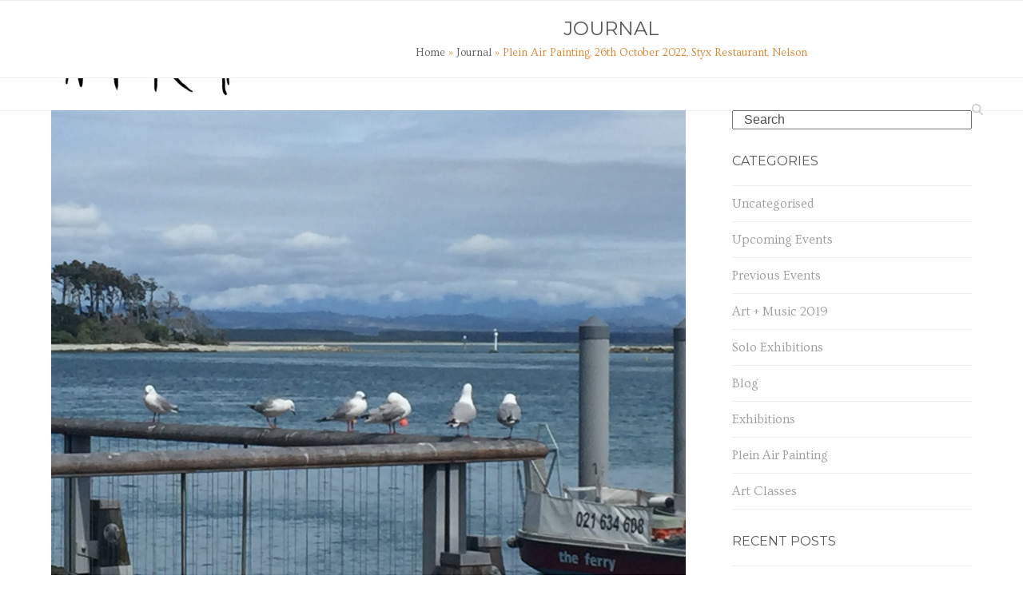

--- FILE ---
content_type: text/html; charset=UTF-8
request_url: https://www.nicolerussellart.com/2022/10/21/plein-air-painting-26th-october-2022-styx-restaurant-nelson/
body_size: 14996
content:
<!DOCTYPE html>
<html lang="en-NZ" class="wpex-classic-style">
<head>
<meta charset="UTF-8">
<link rel="profile" href="https://gmpg.org/xfn/11">
<meta name='robots' content='index, follow, max-image-preview:large, max-snippet:-1, max-video-preview:-1' />
	<style>img:is([sizes="auto" i], [sizes^="auto," i]) { contain-intrinsic-size: 3000px 1500px }</style>
	<meta name="viewport" content="width=device-width, initial-scale=1">

	<!-- This site is optimized with the Yoast SEO Premium plugin v26.8 (Yoast SEO v26.8) - https://yoast.com/product/yoast-seo-premium-wordpress/ -->
	<title>Plein Air Painting, 26th October 2022, Styx Restaurant, Nelson - Nicole Russell Art Classes and Workshops</title><link rel="preload" data-rocket-preload as="style" href="https://fonts.googleapis.com/css2?family=Ovo:ital,wght@0,100;0,200;0,300;0,400;0,500;0,600;0,700;0,800;0,900;1,100;1,200;1,300;1,400;1,500;1,600;1,700;1,800;1,900&#038;subset=latin&#038;family=Montserrat:ital,wght@0,100;0,200;0,300;0,400;0,500;0,600;0,700;0,800;0,900;1,100;1,200;1,300;1,400;1,500;1,600;1,700;1,800;1,900&#038;subset=latin&#038;display=swap" /><link rel="stylesheet" href="https://fonts.googleapis.com/css2?family=Ovo:ital,wght@0,100;0,200;0,300;0,400;0,500;0,600;0,700;0,800;0,900;1,100;1,200;1,300;1,400;1,500;1,600;1,700;1,800;1,900&#038;subset=latin&#038;family=Montserrat:ital,wght@0,100;0,200;0,300;0,400;0,500;0,600;0,700;0,800;0,900;1,100;1,200;1,300;1,400;1,500;1,600;1,700;1,800;1,900&#038;subset=latin&#038;display=swap" media="print" onload="this.media='all'" /><noscript><link rel="stylesheet" href="https://fonts.googleapis.com/css2?family=Ovo:ital,wght@0,100;0,200;0,300;0,400;0,500;0,600;0,700;0,800;0,900;1,100;1,200;1,300;1,400;1,500;1,600;1,700;1,800;1,900&#038;subset=latin&#038;family=Montserrat:ital,wght@0,100;0,200;0,300;0,400;0,500;0,600;0,700;0,800;0,900;1,100;1,200;1,300;1,400;1,500;1,600;1,700;1,800;1,900&#038;subset=latin&#038;display=swap" /></noscript>
	<meta name="description" content="Meet us for plein air painting on 26th October 2022, 10am, at Styx Restaurant, 272 Wakefield Quay, Nelson. We can enjoy the view of the harbour entrance, boats" />
	<link rel="canonical" href="https://www.nicolerussellart.com/2022/10/21/plein-air-painting-26th-october-2022-styx-restaurant-nelson/" />
	<meta property="og:locale" content="en_US" />
	<meta property="og:type" content="article" />
	<meta property="og:title" content="Plein Air Painting, 26th October 2022, Styx Restaurant, Nelson" />
	<meta property="og:description" content="Meet us for plein air painting on 26th October 2022, 10am, at Styx Restaurant, 272 Wakefield Quay, Nelson. We can enjoy the view of the harbour entrance, boats on anchor and Haulashore Island. Please bring your painting supplies, a chair, bug spray, sun screen, morning tea/lunch and good weather. We had discussed to go to Washbourn Gardens, however,&hellip;" />
	<meta property="og:url" content="https://www.nicolerussellart.com/2022/10/21/plein-air-painting-26th-october-2022-styx-restaurant-nelson/" />
	<meta property="og:site_name" content="Nicole Russell Art Classes and Workshops" />
	<meta property="article:publisher" content="https://www.facebook.com/NicoleRussellFineArts/" />
	<meta property="article:published_time" content="2022-10-21T02:48:29+00:00" />
	<meta property="article:modified_time" content="2022-10-31T20:54:33+00:00" />
	<meta property="og:image" content="https://www.nicolerussellart.com/wp-content/uploads/sites/116/2020/10/IMG_9060-scaled.jpeg" />
	<meta property="og:image:width" content="2560" />
	<meta property="og:image:height" content="1920" />
	<meta property="og:image:type" content="image/jpeg" />
	<meta name="author" content="nicole" />
	<meta name="twitter:card" content="summary_large_image" />
	<meta name="twitter:label1" content="Written by" />
	<meta name="twitter:data1" content="nicole" />
	<meta name="twitter:label2" content="Est. reading time" />
	<meta name="twitter:data2" content="1 minute" />
	<script type="application/ld+json" class="yoast-schema-graph">{"@context":"https://schema.org","@graph":[{"@type":"Article","@id":"https://www.nicolerussellart.com/2022/10/21/plein-air-painting-26th-october-2022-styx-restaurant-nelson/#article","isPartOf":{"@id":"https://www.nicolerussellart.com/2022/10/21/plein-air-painting-26th-october-2022-styx-restaurant-nelson/"},"author":{"name":"nicole","@id":"https://www.nicolerussellart.com/#/schema/person/b46387fc4903017d9e392e9ee2634ce0"},"headline":"Plein Air Painting, 26th October 2022, Styx Restaurant, Nelson","datePublished":"2022-10-21T02:48:29+00:00","dateModified":"2022-10-31T20:54:33+00:00","mainEntityOfPage":{"@id":"https://www.nicolerussellart.com/2022/10/21/plein-air-painting-26th-october-2022-styx-restaurant-nelson/"},"wordCount":155,"commentCount":0,"publisher":{"@id":"https://www.nicolerussellart.com/#organization"},"image":{"@id":"https://www.nicolerussellart.com/2022/10/21/plein-air-painting-26th-october-2022-styx-restaurant-nelson/#primaryimage"},"thumbnailUrl":"https://www.nicolerussellart.com/wp-content/uploads/sites/116/2020/10/IMG_9060-scaled.jpeg","articleSection":["Plein Air Painting"],"inLanguage":"en-NZ","potentialAction":[{"@type":"CommentAction","name":"Comment","target":["https://www.nicolerussellart.com/2022/10/21/plein-air-painting-26th-october-2022-styx-restaurant-nelson/#respond"]}]},{"@type":"WebPage","@id":"https://www.nicolerussellart.com/2022/10/21/plein-air-painting-26th-october-2022-styx-restaurant-nelson/","url":"https://www.nicolerussellart.com/2022/10/21/plein-air-painting-26th-october-2022-styx-restaurant-nelson/","name":"Plein Air Painting, 26th October 2022, Styx Restaurant, Nelson - Nicole Russell Art Classes and Workshops","isPartOf":{"@id":"https://www.nicolerussellart.com/#website"},"primaryImageOfPage":{"@id":"https://www.nicolerussellart.com/2022/10/21/plein-air-painting-26th-october-2022-styx-restaurant-nelson/#primaryimage"},"image":{"@id":"https://www.nicolerussellart.com/2022/10/21/plein-air-painting-26th-october-2022-styx-restaurant-nelson/#primaryimage"},"thumbnailUrl":"https://www.nicolerussellart.com/wp-content/uploads/sites/116/2020/10/IMG_9060-scaled.jpeg","datePublished":"2022-10-21T02:48:29+00:00","dateModified":"2022-10-31T20:54:33+00:00","breadcrumb":{"@id":"https://www.nicolerussellart.com/2022/10/21/plein-air-painting-26th-october-2022-styx-restaurant-nelson/#breadcrumb"},"inLanguage":"en-NZ","potentialAction":[{"@type":"ReadAction","target":["https://www.nicolerussellart.com/2022/10/21/plein-air-painting-26th-october-2022-styx-restaurant-nelson/"]}]},{"@type":"ImageObject","inLanguage":"en-NZ","@id":"https://www.nicolerussellart.com/2022/10/21/plein-air-painting-26th-october-2022-styx-restaurant-nelson/#primaryimage","url":"https://www.nicolerussellart.com/wp-content/uploads/sites/116/2020/10/IMG_9060-scaled.jpeg","contentUrl":"https://www.nicolerussellart.com/wp-content/uploads/sites/116/2020/10/IMG_9060-scaled.jpeg","width":2560,"height":1920},{"@type":"BreadcrumbList","@id":"https://www.nicolerussellart.com/2022/10/21/plein-air-painting-26th-october-2022-styx-restaurant-nelson/#breadcrumb","itemListElement":[{"@type":"ListItem","position":1,"name":"Home","item":"https://www.nicolerussellart.com/"},{"@type":"ListItem","position":2,"name":"Journal","item":"https://www.nicolerussellart.com/journal/"},{"@type":"ListItem","position":3,"name":"Plein Air Painting, 26th October 2022, Styx Restaurant, Nelson"}]},{"@type":"WebSite","@id":"https://www.nicolerussellart.com/#website","url":"https://www.nicolerussellart.com/","name":"Nicole Russell Art","description":"Waterclolour and Oils Art Classes","publisher":{"@id":"https://www.nicolerussellart.com/#organization"},"potentialAction":[{"@type":"SearchAction","target":{"@type":"EntryPoint","urlTemplate":"https://www.nicolerussellart.com/?s={search_term_string}"},"query-input":{"@type":"PropertyValueSpecification","valueRequired":true,"valueName":"search_term_string"}}],"inLanguage":"en-NZ"},{"@type":"Organization","@id":"https://www.nicolerussellart.com/#organization","name":"Nicole Russell Art","url":"https://www.nicolerussellart.com/","logo":{"@type":"ImageObject","inLanguage":"en-NZ","@id":"https://www.nicolerussellart.com/#/schema/logo/image/","url":"https://www.nicolerussellart.com/wp-content/uploads/sites/116/2019/06/NicoleRussell-signature-small.jpg","contentUrl":"https://www.nicolerussellart.com/wp-content/uploads/sites/116/2019/06/NicoleRussell-signature-small.jpg","width":417,"height":218,"caption":"Nicole Russell Art"},"image":{"@id":"https://www.nicolerussellart.com/#/schema/logo/image/"},"sameAs":["https://www.facebook.com/NicoleRussellFineArts/","https://www.instagram.com/nicolerussellfinearts/"]},{"@type":"Person","@id":"https://www.nicolerussellart.com/#/schema/person/b46387fc4903017d9e392e9ee2634ce0","name":"nicole","image":{"@type":"ImageObject","inLanguage":"en-NZ","@id":"https://www.nicolerussellart.com/#/schema/person/image/","url":"https://secure.gravatar.com/avatar/dbe5e6b743be6369f1f8da02c3df93aa187aab82c36f88c05b4e6648402fe830?s=96&d=mm&r=g","contentUrl":"https://secure.gravatar.com/avatar/dbe5e6b743be6369f1f8da02c3df93aa187aab82c36f88c05b4e6648402fe830?s=96&d=mm&r=g","caption":"nicole"},"url":"https://www.nicolerussellart.com/author/nicole/"}]}</script>
	<!-- / Yoast SEO Premium plugin. -->


<link rel='dns-prefetch' href='//stats.wp.com' />
<link rel='dns-prefetch' href='//fonts.googleapis.com' />
<link href='https://fonts.gstatic.com' crossorigin rel='preconnect' />
<link rel="alternate" type="application/rss+xml" title="Nicole Russell Art Classes and Workshops &raquo; Feed" href="https://www.nicolerussellart.com/feed/" />
<link rel="alternate" type="application/rss+xml" title="Nicole Russell Art Classes and Workshops &raquo; Comments Feed" href="https://www.nicolerussellart.com/comments/feed/" />
<link rel="alternate" type="application/rss+xml" title="Nicole Russell Art Classes and Workshops &raquo; Plein Air Painting, 26th October 2022, Styx Restaurant, Nelson Comments Feed" href="https://www.nicolerussellart.com/2022/10/21/plein-air-painting-26th-october-2022-styx-restaurant-nelson/feed/" />
<link rel='stylesheet' id='formidable-css' href='https://www.nicolerussellart.com/wp-content/plugins/formidable/css/formidableforms116.css?ver=1152245' media='all' />
<link rel='stylesheet' id='js_composer_front-css' href='https://www.nicolerussellart.com/wp-content/plugins/js_composer/assets/css/js_composer.min.css?ver=8.7.2' media='all' />
<link rel='stylesheet' id='mediaelement-css' href='https://www.nicolerussellart.com/wp-includes/js/mediaelement/mediaelementplayer-legacy.min.css?ver=4.2.17' media='all' />
<link rel='stylesheet' id='wp-mediaelement-css' href='https://www.nicolerussellart.com/wp-includes/js/mediaelement/wp-mediaelement.min.css?ver=391a341ab268f5965695ce5ef5bab008' media='all' />
<style id='jetpack-sharing-buttons-style-inline-css'>
.jetpack-sharing-buttons__services-list{display:flex;flex-direction:row;flex-wrap:wrap;gap:0;list-style-type:none;margin:5px;padding:0}.jetpack-sharing-buttons__services-list.has-small-icon-size{font-size:12px}.jetpack-sharing-buttons__services-list.has-normal-icon-size{font-size:16px}.jetpack-sharing-buttons__services-list.has-large-icon-size{font-size:24px}.jetpack-sharing-buttons__services-list.has-huge-icon-size{font-size:36px}@media print{.jetpack-sharing-buttons__services-list{display:none!important}}.editor-styles-wrapper .wp-block-jetpack-sharing-buttons{gap:0;padding-inline-start:0}ul.jetpack-sharing-buttons__services-list.has-background{padding:1.25em 2.375em}
</style>
<link rel='stylesheet' id='webeasy-css' href='https://www.nicolerussellart.com/wp-content/plugins/webeasy/public/css/webeasy-public.css?ver=1.9.3' media='all' />


<link rel='stylesheet' id='wpex-style-css' href='https://www.nicolerussellart.com/wp-content/themes/Total/style.css?ver=6.5' media='all' />
<link rel='stylesheet' id='wpex-mobile-menu-breakpoint-max-css' href='https://www.nicolerussellart.com/wp-content/themes/Total/assets/css/frontend/breakpoints/max.min.css?ver=6.5' media='only screen and (max-width:1125px)' />
<link rel='stylesheet' id='wpex-mobile-menu-breakpoint-min-css' href='https://www.nicolerussellart.com/wp-content/themes/Total/assets/css/frontend/breakpoints/min.min.css?ver=6.5' media='only screen and (min-width:1126px)' />
<link rel='stylesheet' id='vcex-shortcodes-css' href='https://www.nicolerussellart.com/wp-content/themes/Total/assets/css/frontend/vcex-shortcodes.min.css?ver=6.5' media='all' />
<link rel='stylesheet' id='wpex-wpbakery-css' href='https://www.nicolerussellart.com/wp-content/themes/Total/assets/css/frontend/wpbakery.min.css?ver=6.5' media='all' />
<script src="https://www.nicolerussellart.com/wp-includes/js/jquery/jquery.min.js?ver=3.7.1" id="jquery-core-js"></script>
<script src="https://www.nicolerussellart.com/wp-includes/js/jquery/jquery-migrate.min.js?ver=3.4.1" id="jquery-migrate-js"></script>
<script id="webeasy-js-extra">
var ajax_settings = {"ajax_url":"https:\/\/www.nicolerussellart.com\/wp-admin\/admin-ajax.php"};
</script>
<script src="https://www.nicolerussellart.com/wp-content/plugins/webeasy/public/js/webeasy-public.js?ver=1.9.3" id="webeasy-js" data-rocket-defer defer></script>
<script id="wpex-core-js-extra">
var wpex_theme_params = {"selectArrowIcon":"<span class=\"wpex-select-arrow__icon wpex-icon--sm wpex-flex wpex-icon\" aria-hidden=\"true\"><svg viewBox=\"0 0 24 24\" xmlns=\"http:\/\/www.w3.org\/2000\/svg\"><rect fill=\"none\" height=\"24\" width=\"24\"\/><g transform=\"matrix(0, -1, 1, 0, -0.115, 23.885)\"><polygon points=\"17.77,3.77 16,2 6,12 16,22 17.77,20.23 9.54,12\"\/><\/g><\/svg><\/span>","customSelects":".widget_categories form,.widget_archive select,.vcex-form-shortcode select","scrollToHash":"1","localScrollFindLinks":"1","localScrollHighlight":"1","localScrollUpdateHash":"1","scrollToHashTimeout":"500","localScrollTargets":"li.local-scroll a, a.local-scroll, .local-scroll-link, .local-scroll-link > a,.sidr-class-local-scroll-link,li.sidr-class-local-scroll > span > a,li.sidr-class-local-scroll > a","scrollToBehavior":"smooth"};
</script>
<script src="https://www.nicolerussellart.com/wp-content/themes/Total/assets/js/frontend/core.min.js?ver=6.5" id="wpex-core-js" defer data-wp-strategy="defer"></script>
<script id="wpex-inline-js-after">
!function(){const e=document.querySelector("html"),t=()=>{const t=window.innerWidth-document.documentElement.clientWidth;t&&e.style.setProperty("--wpex-scrollbar-width",`${t}px`)};t(),window.addEventListener("resize",(()=>{t()}))}();
</script>
<script id="wpex-mobile-menu-toggle-js-extra">
var wpex_mobile_menu_toggle_params = {"breakpoint":"1125","i18n":{"openSubmenu":"Open submenu of %s","closeSubmenu":"Close submenu of %s"},"openSubmenuIcon":"<span class=\"wpex-open-submenu__icon wpex-transition-transform wpex-duration-300 wpex-icon\" aria-hidden=\"true\"><svg xmlns=\"http:\/\/www.w3.org\/2000\/svg\" viewBox=\"0 0 448 512\"><path d=\"M201.4 342.6c12.5 12.5 32.8 12.5 45.3 0l160-160c12.5-12.5 12.5-32.8 0-45.3s-32.8-12.5-45.3 0L224 274.7 86.6 137.4c-12.5-12.5-32.8-12.5-45.3 0s-12.5 32.8 0 45.3l160 160z\"\/><\/svg><\/span>"};
</script>
<script src="https://www.nicolerussellart.com/wp-content/themes/Total/assets/js/frontend/mobile-menu/toggle.min.js?ver=6.5" id="wpex-mobile-menu-toggle-js" defer data-wp-strategy="defer"></script>
<script src="https://www.nicolerussellart.com/wp-content/themes/Total/assets/js/frontend/wp/comment-reply.min.js?ver=2.7.0" id="wpex-comment-reply-js" defer data-wp-strategy="defer"></script>
<script></script><link rel="https://api.w.org/" href="https://www.nicolerussellart.com/wp-json/" /><link rel="alternate" title="JSON" type="application/json" href="https://www.nicolerussellart.com/wp-json/wp/v2/posts/2585" /><link rel="EditURI" type="application/rsd+xml" title="RSD" href="https://www.nicolerussellart.com/xmlrpc.php?rsd" />
<link rel="alternate" title="oEmbed (JSON)" type="application/json+oembed" href="https://www.nicolerussellart.com/wp-json/oembed/1.0/embed?url=https%3A%2F%2Fwww.nicolerussellart.com%2F2022%2F10%2F21%2Fplein-air-painting-26th-october-2022-styx-restaurant-nelson%2F" />
<link rel="alternate" title="oEmbed (XML)" type="text/xml+oembed" href="https://www.nicolerussellart.com/wp-json/oembed/1.0/embed?url=https%3A%2F%2Fwww.nicolerussellart.com%2F2022%2F10%2F21%2Fplein-air-painting-26th-october-2022-styx-restaurant-nelson%2F&#038;format=xml" />
<script>document.documentElement.className += " js";</script>
	<style>img#wpstats{display:none}</style>
		<!-- This code is added by Analytify (8.0.1) https://analytify.io/ !-->
						<script async src="https://www.googletagmanager.com/gtag/js?id=G-15LM72HJDS"></script>
			<script>
			window.dataLayer = window.dataLayer || [];
			function gtag(){dataLayer.push(arguments);}
			gtag('js', new Date());

			const configuration = {"anonymize_ip":"false","forceSSL":"false","allow_display_features":"false","debug_mode":true};
			const gaID = 'G-15LM72HJDS';

			
			gtag('config', gaID, configuration);

			
			</script>

			<!-- This code is added by Analytify (8.0.1) !--><link rel="icon" href="https://www.nicolerussellart.com/wp-content/uploads/sites/116/2019/07/NicoleRussell-favicon-copy.jpg" sizes="32x32"><link rel="shortcut icon" href="https://www.nicolerussellart.com/wp-content/uploads/sites/116/2019/07/NicoleRussell-favicon-copy.jpg"><link rel="apple-touch-icon" href="https://www.nicolerussellart.com/wp-content/uploads/sites/116/2019/07/NicoleRussell-favicon-copy.jpg" sizes="57x57" ><link rel="apple-touch-icon" href="https://www.nicolerussellart.com/wp-content/uploads/sites/116/2019/07/NicoleRussell-favicon-copy.jpg" sizes="76x76" ><link rel="apple-touch-icon" href="https://www.nicolerussellart.com/wp-content/uploads/sites/116/2019/07/NicoleRussell-favicon-copy.jpg" sizes="120x120"><link rel="apple-touch-icon" href="https://www.nicolerussellart.com/wp-content/uploads/sites/116/2019/07/NicoleRussell-favicon-copy.jpg" sizes="114x114"><noscript><style>body:not(.content-full-screen) .wpex-vc-row-stretched[data-vc-full-width-init="false"]{visibility:visible;}</style></noscript><script data-jetpack-boost="ignore">function setREVStartSize(e){
			//window.requestAnimationFrame(function() {
				window.RSIW = window.RSIW===undefined ? window.innerWidth : window.RSIW;
				window.RSIH = window.RSIH===undefined ? window.innerHeight : window.RSIH;
				try {
					var pw = document.getElementById(e.c).parentNode.offsetWidth,
						newh;
					pw = pw===0 || isNaN(pw) || (e.l=="fullwidth" || e.layout=="fullwidth") ? window.RSIW : pw;
					e.tabw = e.tabw===undefined ? 0 : parseInt(e.tabw);
					e.thumbw = e.thumbw===undefined ? 0 : parseInt(e.thumbw);
					e.tabh = e.tabh===undefined ? 0 : parseInt(e.tabh);
					e.thumbh = e.thumbh===undefined ? 0 : parseInt(e.thumbh);
					e.tabhide = e.tabhide===undefined ? 0 : parseInt(e.tabhide);
					e.thumbhide = e.thumbhide===undefined ? 0 : parseInt(e.thumbhide);
					e.mh = e.mh===undefined || e.mh=="" || e.mh==="auto" ? 0 : parseInt(e.mh,0);
					if(e.layout==="fullscreen" || e.l==="fullscreen")
						newh = Math.max(e.mh,window.RSIH);
					else{
						e.gw = Array.isArray(e.gw) ? e.gw : [e.gw];
						for (var i in e.rl) if (e.gw[i]===undefined || e.gw[i]===0) e.gw[i] = e.gw[i-1];
						e.gh = e.el===undefined || e.el==="" || (Array.isArray(e.el) && e.el.length==0)? e.gh : e.el;
						e.gh = Array.isArray(e.gh) ? e.gh : [e.gh];
						for (var i in e.rl) if (e.gh[i]===undefined || e.gh[i]===0) e.gh[i] = e.gh[i-1];
											
						var nl = new Array(e.rl.length),
							ix = 0,
							sl;
						e.tabw = e.tabhide>=pw ? 0 : e.tabw;
						e.thumbw = e.thumbhide>=pw ? 0 : e.thumbw;
						e.tabh = e.tabhide>=pw ? 0 : e.tabh;
						e.thumbh = e.thumbhide>=pw ? 0 : e.thumbh;
						for (var i in e.rl) nl[i] = e.rl[i]<window.RSIW ? 0 : e.rl[i];
						sl = nl[0];
						for (var i in nl) if (sl>nl[i] && nl[i]>0) { sl = nl[i]; ix=i;}
						var m = pw>(e.gw[ix]+e.tabw+e.thumbw) ? 1 : (pw-(e.tabw+e.thumbw)) / (e.gw[ix]);
						newh =  (e.gh[ix] * m) + (e.tabh + e.thumbh);
					}
					var el = document.getElementById(e.c);
					if (el!==null && el) el.style.height = newh+"px";
					el = document.getElementById(e.c+"_wrapper");
					if (el!==null && el) {
						el.style.height = newh+"px";
						el.style.display = "block";
					}
				} catch(e){
					console.log("Failure at Presize of Slider:" + e)
				}
			//});
		  };</script>
<noscript><style> .wpb_animate_when_almost_visible { opacity: 1; }</style></noscript><style data-type="wpex-css" id="wpex-css">/*TYPOGRAPHY*/:root{--wpex-body-font-family:Ovo;--wpex-body-font-size:16px;}:root{--wpex-heading-font-family:Montserrat;--wpex-heading-font-weight:500;--wpex-heading-color:#595959;--wpex-heading-letter-spacing:0px;}:root{--wpex-btn-font-family:Montserrat;--wpex-btn-font-weight:500;--wpex-btn-letter-spacing:1px;--wpex-btn-text-transform:uppercase;}.main-navigation-ul .link-inner{font-family:Montserrat;font-weight:500;font-size:14px;letter-spacing:1px;text-transform:uppercase;}.page-header .page-header-title{font-size:24px;text-transform:uppercase;}.blog-entry-title.entry-title,.blog-entry-title.entry-title a,.blog-entry-title.entry-title a:hover{font-size:18px;text-transform:uppercase;}body.single-post .single-post-title{font-size:21px;}.sidebar-box .widget-title{font-weight:400;font-size:16px;text-transform:uppercase;}#footer-widgets{font-size:16px;}.footer-widget .widget-title{font-weight:500;letter-spacing:1px;}#copyright{font-family:Montserrat;font-weight:500;font-size:12px;letter-spacing:1px;text-transform:uppercase;}/*CUSTOMIZER STYLING*/:root{--wpex-link-color:#d88531;--wpex-hover-heading-link-color:#d88531;--wpex-hover-link-color:#d87d22;--wpex-btn-border-radius:1px;--wpex-btn-bg:#595959;--wpex-hover-btn-bg:#d88531;--wpex-input-padding:10px 12px;--wpex-input-color:#999999;--wpex-focus-input-color:#999999;--wpex-input-bg:#ffffff;--wpex-focus-input-bg:#ffffff;--wpex-input-border-width:2px;--wpex-hover-pagination-link-color:#ffffff;--wpex-active-pagination-link-color:#ffffff;--wpex-active-pagination-link-color:#ffffff;--wpex-hover-pagination-link-bg:#6f553a;--wpex-active-pagination-link-bg:#6f553a;--wpex-active-pagination-link-bg:#6f553a;--wpex-site-header-shrink-start-height:175px;--wpex-site-header-shrink-end-height:100px;--wpex-vc-column-inner-margin-bottom:40px;}.page-header.wpex-supports-mods{padding-block-start:20px;padding-block-end:20px;}.site-breadcrumbs{color:#d88531;}.wpex-social-share__link{font-size:21px;}#site-scroll-top{background-color:#e7e2de;color:#ffffff;}#site-scroll-top:hover{background-color:#d88531;color:#ffffff;}:root,.site-boxed.wpex-responsive #wrap{--wpex-container-width:1400px;}.toggle-bar-btn{border-top-color:#6f553a;border-right-color:#6f553a;}.toggle-bar-btn:hover{border-top-color:#59442e;border-right-color:#59442e;}#site-navigation-wrap{--wpex-main-nav-border-color:#ffffff;--wpex-main-nav-link-color:#9e9e9e;--wpex-hover-main-nav-link-color:#9e9e9e;--wpex-active-main-nav-link-color:#9e9e9e;--wpex-hover-main-nav-link-color:#d88531;--wpex-active-main-nav-link-color:#d88531;--wpex-dropmenu-link-color:#9e9e9e;--wpex-hover-dropmenu-link-color:#d88531;--wpex-hover-dropmenu-link-bg:#ffffff;}#wpex-mobile-menu-fixed-top,#wpex-mobile-menu-navbar{background:#d88531;}#mobile-menu,#mobile-icons-menu{--wpex-hover-link-color:#d88531;}.mobile-toggle-nav{--wpex-hover-link-color:#d88531;}#sidebar{--wpex-link-color:#9e9e9e;--wpex-hover-link-color:#9e9e9e;--wpex-widget-link-color:#9e9e9e;--wpex-hover-link-color:#d88531;--wpex-hover-widget-link-color:#d88531;}.blog-entry{--wpex-entry-left-thumbnail-media-width:35%;--wpex-entry-left-thumbnail-content-width:60%;}#footer{--wpex-surface-1:#f8f8f8;background-color:#f8f8f8;color:#9e9e9e;--wpex-heading-color:#9e9e9e;--wpex-text-2:#9e9e9e;--wpex-text-3:#9e9e9e;--wpex-text-4:#9e9e9e;--wpex-border-main:#f8f8f8;--wpex-table-cell-border-color:#f8f8f8;--wpex-link-color:#9e9e9e;--wpex-hover-link-color:#9e9e9e;--wpex-hover-link-color:#686868;}.footer-widget .widget-title{color:#9e9e9e;}.footer-box.col-1{width:500px;}.footer-box.col-2{width:250px;}.footer-box.col-3{width:250px;}#footer-bottom{padding:25px 0;background-color:#f8f8f8;--wpex-link-color:#856646;--wpex-hover-link-color:#856646;--wpex-hover-link-color:#b3916d;}@media only screen and (min-width:960px){#site-logo .logo-img{max-width:250px;}}@media only screen and (max-width:767px){#site-logo .logo-img{max-width:150px;}}@media only screen and (min-width:768px) and (max-width:959px){#site-logo .logo-img{max-width:250px;}}</style><meta name="generator" content="WP Rocket 3.17.4" data-wpr-features="wpr_defer_js" /></head>

<body data-rsssl=1 class="wp-singular post-template-default single single-post postid-2585 single-format-standard wp-custom-logo wp-embed-responsive wp-theme-Total wpex-theme wpex-responsive full-width-main-layout no-composer wpex-live-site site-full-width content-right-sidebar has-sidebar post-in-category-plein-air-painting hasnt-overlay-header wpex-has-fixed-footer has-mobile-menu wpex-mobile-toggle-menu-icon_buttons togglebar-is-inline wpex-no-js wpb-js-composer js-comp-ver-8.7.2 vc_responsive">

	
<a href="#content" class="skip-to-content">Skip to content</a>

	
	<span data-ls_id="#site_top" tabindex="-1"></span>
	<div data-rocket-location-hash="6e44b2016d2cabecab759d82a55731bb" id="outer-wrap" class="wpex-overflow-clip">
		
		
		
		<div data-rocket-location-hash="cefcdec2578b0fc4f7a707868adc6a39" id="wrap" class="wpex-clr">

				<header data-rocket-location-hash="7d5033405fe40dff29649ebd031f804c" id="site-header" class="header-one dyn-styles wpex-print-hidden wpex-relative wpex-clr">
				<div id="site-header-inner" class="header-one-inner header-padding container wpex-relative wpex-h-100 wpex-py-30 wpex-clr">
<div id="site-logo" class="site-branding header-one-logo logo-padding wpex-flex wpex-items-center wpex-float-left wpex-h-100">
	<div id="site-logo-inner" ><a id="site-logo-link" href="https://www.nicolerussellart.com/" rel="home" class="main-logo"><img src="https://www.nicolerussellart.com/wp-content/uploads/sites/116/2019/06/NicoleRussell-signature-small.jpg" alt="Nicole Russell Art Classes and Workshops" class="logo-img wpex-h-auto wpex-max-w-100 wpex-align-middle" width="417" height="218" data-no-retina data-skip-lazy fetchpriority="high"></a></div>

</div>

<div id="site-navigation-wrap" class="navbar-style-one navbar-fixed-height navbar-allows-inner-bg navbar-fixed-line-height wpex-dropdowns-caret wpex-stretch-megamenus hide-at-mm-breakpoint wpex-clr wpex-print-hidden">
	<nav id="site-navigation" class="navigation main-navigation main-navigation-one wpex-clr" aria-label="Main menu"><ul id="menu-main" class="main-navigation-ul dropdown-menu wpex-dropdown-menu wpex-dropdown-menu--onhover"><li id="menu-item-114" class="menu-item menu-item-type-post_type menu-item-object-page menu-item-home menu-item-114"><a href="https://www.nicolerussellart.com/"><span class="link-inner">Home</span></a></li>
<li id="menu-item-113" class="menu-item menu-item-type-post_type menu-item-object-page menu-item-has-children menu-item-113 dropdown"><a href="https://www.nicolerussellart.com/about/"><span class="link-inner">About</span></a>
<ul class="sub-menu">
	<li id="menu-item-298" class="menu-item menu-item-type-post_type menu-item-object-page menu-item-298"><a href="https://www.nicolerussellart.com/plein-air-painting/"><span class="link-inner">Plein Air Painting</span></a></li>
</ul>
</li>
<li id="menu-item-1825" class="menu-item menu-item-type-post_type menu-item-object-page menu-item-1825"><a href="https://www.nicolerussellart.com/shop/"><span class="link-inner">Shop</span></a></li>
<li id="menu-item-112" class="menu-item menu-item-type-post_type menu-item-object-page menu-item-112"><a href="https://www.nicolerussellart.com/art-gallery/"><span class="link-inner">Gallery</span></a></li>
<li id="menu-item-162" class="menu-item menu-item-type-post_type menu-item-object-page menu-item-162"><a href="https://www.nicolerussellart.com/events/"><span class="link-inner">Events</span></a></li>
<li id="menu-item-167" class="menu-item menu-item-type-post_type menu-item-object-page menu-item-167"><a href="https://www.nicolerussellart.com/art-classes/"><span class="link-inner">Art Classes</span></a></li>
<li id="menu-item-108" class="menu-item menu-item-type-post_type menu-item-object-page menu-item-108"><a href="https://www.nicolerussellart.com/journal/"><span class="link-inner">Journal</span></a></li>
<li id="menu-item-109" class="menu-item menu-item-type-post_type menu-item-object-page menu-item-109"><a href="https://www.nicolerussellart.com/contact/"><span class="link-inner">Contact</span></a></li>
</ul></nav>
</div>


<div id="mobile-menu" class="wpex-mobile-menu-toggle show-at-mm-breakpoint wpex-flex wpex-items-center wpex-absolute wpex-top-50 -wpex-translate-y-50 wpex-right-0">
	<div class="wpex-inline-flex wpex-items-center"><a href="#" class="mobile-menu-toggle" role="button" aria-expanded="false"><span class="mobile-menu-toggle__icon wpex-flex"><span class="wpex-hamburger-icon wpex-hamburger-icon--inactive wpex-hamburger-icon--animate" aria-hidden="true"><span></span></span></span><span class="screen-reader-text" data-open-text>Open mobile menu</span><span class="screen-reader-text" data-open-text>Close mobile menu</span></a></div>
</div>

</div>
			</header>

			
			<main data-rocket-location-hash="98fe48f32ffa6e928150102dfcfcd34d" id="main" class="site-main wpex-clr">

				
<header class="page-header has-aside centered-minimal-page-header wpex-relative wpex-mb-40 wpex-surface-1 wpex-py-30 wpex-border-t wpex-border-b wpex-border-solid wpex-border-main wpex-text-2 wpex-text-center wpex-supports-mods">

	
	<div class="page-header-inner container">
<div class="page-header-content">

<span class="page-header-title wpex-block wpex-m-0 wpex-text-5xl">

	<span>Journal</span>

</span>

</div>
<div class="page-header-aside wpex-mt-5"><nav class="site-breadcrumbs position-page_header_aside wpex-text-4 wpex-text-sm" aria-label="You are here:"><span class="breadcrumb-trail"><span><span><a href="https://www.nicolerussellart.com/">Home</a></span> &raquo; <span><a href="https://www.nicolerussellart.com/journal/">Journal</a></span> &raquo; <span class="breadcrumb_last" aria-current="page">Plein Air Painting, 26th October 2022, Styx Restaurant, Nelson</span></span></span></nav></div></div>

	
</header>


<div id="content-wrap"  class="container wpex-clr">

	
	<div id="primary" class="content-area wpex-clr">

		
		<div id="content" class="site-content wpex-clr">

			
			
<article id="single-blocks" class="single-blog-article wpex-first-mt-0 wpex-clr">
	<div id="post-media" class="single-blog-media single-media wpex-relative wpex-mb-20"><img width="2560" height="1920" src="https://www.nicolerussellart.com/wp-content/uploads/sites/116/2020/10/IMG_9060-scaled.jpeg" class="blog-single-media-img wpex-align-middle" alt="" loading="lazy" decoding="async" srcset="https://www.nicolerussellart.com/wp-content/uploads/sites/116/2020/10/IMG_9060-scaled.jpeg 2560w, https://www.nicolerussellart.com/wp-content/uploads/sites/116/2020/10/IMG_9060-300x225.jpeg 300w, https://www.nicolerussellart.com/wp-content/uploads/sites/116/2020/10/IMG_9060-1024x768.jpeg 1024w, https://www.nicolerussellart.com/wp-content/uploads/sites/116/2020/10/IMG_9060-768x576.jpeg 768w, https://www.nicolerussellart.com/wp-content/uploads/sites/116/2020/10/IMG_9060-1536x1152.jpeg 1536w, https://www.nicolerussellart.com/wp-content/uploads/sites/116/2020/10/IMG_9060-2048x1536.jpeg 2048w, https://www.nicolerussellart.com/wp-content/uploads/sites/116/2020/10/IMG_9060-scaled-1200x900.jpeg 1200w" sizes="auto, (max-width: 2560px) 100vw, 2560px" /></div>


<header class="single-blog-header wpex-mb-10">
	<h1 class="single-post-title entry-title wpex-m-0 wpex-text-3xl">Plein Air Painting, 26th October 2022, Styx Restaurant, Nelson</h1>
</header>
<div class="single-blog-content single-content entry wpex-mt-20 wpex-mb-40 wpex-clr"><p>Meet us for plein air painting on <b>26th October 2022, 10am, at Styx Restaurant, </b>272 Wakefield Quay, Nelson. We can enjoy the view of the harbour entrance, boats on anchor and Haulashore Island. Please bring your painting supplies, a chair, bug spray, sun screen, morning tea/lunch and good weather.</p>
<p>We had discussed to go to Washbourn Gardens, however, I contacted TDC and asked about the flower beds. I was confirmed that the flower beds were going to be removed after Labour weekend.<span class="Apple-converted-space"> </span></p>
<p><b>Please bring</b> your painting supplies, a chair, bug spray, sun screen, morning tea/lunch, and good weather.</p>
<p>If you have any suggestions on where to go for plein air, please let me know and I will include it in the list.</p>
<p>Plein air is scheduled for every Wednesday morning, except the 3rd Wednesday of the month. Please contact me if you like regular updates by email.</p>
</div>


		<div class="wpex-social-share style-custom position-horizontal wpex-mx-auto wpex-mb-40 disable-labels wpex-print-hidden" data-target="_blank" data-source="https%3A%2F%2Fwww.nicolerussellart.com%2F" data-url="https%3A%2F%2Fwww.nicolerussellart.com%2F2022%2F10%2F21%2Fplein-air-painting-26th-october-2022-styx-restaurant-nelson%2F" data-title="Plein Air Painting, 26th October 2022, Styx Restaurant, Nelson" data-image="https%3A%2F%2Fwww.nicolerussellart.com%2Fwp-content%2Fuploads%2Fsites%2F116%2F2020%2F10%2FIMG_9060-scaled.jpeg" data-summary="Meet%20us%20for%20plein%20air%20painting%20on%C2%A026th%C2%A0October%202022%2C%2010am%2C%20at%20Styx%20Restaurant%2C%20272%20Wakefield%20Quay%2C%20Nelson.%20We%20can%20enjoy%20the%20view%20of%20the%20harbour%20entrance%2C%20boats%20on%20anchor%20and%20Haulashore" data-email-subject="I wanted you to see this link" data-email-body="I wanted you to see this link https%3A%2F%2Fwww.nicolerussellart.com%2F2022%2F10%2F21%2Fplein-air-painting-26th-october-2022-styx-restaurant-nelson%2F">

			<h3 class="theme-heading border-bottom social-share-title"><span class="text">SHARE WITH FRIENDS</span></h3>
			
	<ul class="wpex-social-share__list wpex-m-0 wpex-p-0 wpex-list-none wpex-flex wpex-flex-wrap wpex-gap-5">			<li class="wpex-social-share__item wpex-m-0 wpex-p-0 wpex-inline-block">
									<a href="#" role="button" class="wpex-social-share__link wpex-social-share__link--twitter wpex-twitter wpex-flex wpex-items-center wpex-justify-center wpex-no-underline wpex-gap-10 wpex-duration-150 wpex-transition-colors wpex-social-share__link--sq wpex-inherit-color" aria-label="Post on X">
				<span class="wpex-social-share__icon"><span class="wpex-icon" aria-hidden="true"><svg xmlns="http://www.w3.org/2000/svg" viewBox="0 0 512 512"><path d="M389.2 48h70.6L305.6 224.2 487 464H345L233.7 318.6 106.5 464H35.8L200.7 275.5 26.8 48H172.4L272.9 180.9 389.2 48zM364.4 421.8h39.1L151.1 88h-42L364.4 421.8z"/></svg></span></span>				</a>
			</li>
					<li class="wpex-social-share__item wpex-m-0 wpex-p-0 wpex-inline-block">
									<a href="#" role="button" class="wpex-social-share__link wpex-social-share__link--facebook wpex-facebook wpex-flex wpex-items-center wpex-justify-center wpex-no-underline wpex-gap-10 wpex-duration-150 wpex-transition-colors wpex-social-share__link--sq wpex-inherit-color" aria-label="Share on Facebook">
				<span class="wpex-social-share__icon"><span class="wpex-icon" aria-hidden="true"><svg xmlns="http://www.w3.org/2000/svg" viewBox="0 0 512 512"><path d="M512 256C512 114.6 397.4 0 256 0S0 114.6 0 256C0 376 82.7 476.8 194.2 504.5V334.2H141.4V256h52.8V222.3c0-87.1 39.4-127.5 125-127.5c16.2 0 44.2 3.2 55.7 6.4V172c-6-.6-16.5-1-29.6-1c-42 0-58.2 15.9-58.2 57.2V256h83.6l-14.4 78.2H287V510.1C413.8 494.8 512 386.9 512 256h0z"/></svg></span></span>				</a>
			</li>
					<li class="wpex-social-share__item wpex-m-0 wpex-p-0 wpex-inline-block">
									<a href="#" role="button" class="wpex-social-share__link wpex-social-share__link--linkedin wpex-linkedin wpex-flex wpex-items-center wpex-justify-center wpex-no-underline wpex-gap-10 wpex-duration-150 wpex-transition-colors wpex-social-share__link--sq wpex-inherit-color" aria-label="Share on LinkedIn">
				<span class="wpex-social-share__icon"><span class="wpex-icon" aria-hidden="true"><svg xmlns="http://www.w3.org/2000/svg" viewBox="0 0 448 512"><path d="M100.3 448H7.4V148.9h92.9zM53.8 108.1C24.1 108.1 0 83.5 0 53.8a53.8 53.8 0 0 1 107.6 0c0 29.7-24.1 54.3-53.8 54.3zM447.9 448h-92.7V302.4c0-34.7-.7-79.2-48.3-79.2-48.3 0-55.7 37.7-55.7 76.7V448h-92.8V148.9h89.1v40.8h1.3c12.4-23.5 42.7-48.3 87.9-48.3 94 0 111.3 61.9 111.3 142.3V448z"/></svg></span></span>				</a>
			</li>
					<li class="wpex-social-share__item wpex-m-0 wpex-p-0 wpex-inline-block">
									<a href="#" role="button" class="wpex-social-share__link wpex-social-share__link--email wpex-email wpex-flex wpex-items-center wpex-justify-center wpex-no-underline wpex-gap-10 wpex-duration-150 wpex-transition-colors wpex-social-share__link--sq wpex-inherit-color" aria-label="Share via Email">
				<span class="wpex-social-share__icon"><span class="wpex-icon" aria-hidden="true"><svg xmlns="http://www.w3.org/2000/svg" viewBox="0 0 512 512"><path d="M48 64C21.5 64 0 85.5 0 112c0 15.1 7.1 29.3 19.2 38.4L236.8 313.6c11.4 8.5 27 8.5 38.4 0L492.8 150.4c12.1-9.1 19.2-23.3 19.2-38.4c0-26.5-21.5-48-48-48H48zM0 176V384c0 35.3 28.7 64 64 64H448c35.3 0 64-28.7 64-64V176L294.4 339.2c-22.8 17.1-54 17.1-76.8 0L0 176z"/></svg></span></span>				</a>
			</li>
		</ul>
	
		</div>

	
</article>

			
			
		</div>

		
	</div>

	
<aside id="sidebar" class="sidebar-primary sidebar-container wpex-print-hidden">

	
	<div id="sidebar-inner" class="sidebar-container-inner wpex-mb-40"><div id="search-2" class="sidebar-box widget widget_search wpex-mb-30 wpex-clr">
<form role="search" method="get" class="searchform searchform--classic" action="https://www.nicolerussellart.com/">
	<label for="searchform-input-69716a96de116" class="searchform-label screen-reader-text">Search</label>
	<input id="searchform-input-69716a96de116" type="search" class="searchform-input" name="s" placeholder="Search" required>
			<button type="submit" class="searchform-submit" aria-label="Submit search"><span class="wpex-icon" aria-hidden="true"><svg xmlns="http://www.w3.org/2000/svg" viewBox="0 0 512 512"><path d="M416 208c0 45.9-14.9 88.3-40 122.7L502.6 457.4c12.5 12.5 12.5 32.8 0 45.3s-32.8 12.5-45.3 0L330.7 376c-34.4 25.2-76.8 40-122.7 40C93.1 416 0 322.9 0 208S93.1 0 208 0S416 93.1 416 208zM208 352a144 144 0 1 0 0-288 144 144 0 1 0 0 288z"/></svg></span></button>
</form>
</div><div id="categories-2" class="wpex-bordered-list sidebar-box widget widget_categories wpex-mb-30 wpex-clr"><h5 class='widget-title wpex-heading wpex-text-md wpex-mb-20'>Categories</h5>
			<ul>
					<li class="cat-item cat-item-1"><a href="https://www.nicolerussellart.com/category/uncategorised/">Uncategorised</a>
</li>
	<li class="cat-item cat-item-26"><a href="https://www.nicolerussellart.com/category/upcoming-events/">Upcoming Events</a>
</li>
	<li class="cat-item cat-item-346"><a href="https://www.nicolerussellart.com/category/previous-events/">Previous Events</a>
</li>
	<li class="cat-item cat-item-621"><a href="https://www.nicolerussellart.com/category/art-music-2019/">Art + Music 2019</a>
</li>
	<li class="cat-item cat-item-698"><a href="https://www.nicolerussellart.com/category/solo-exhibitions/">Solo Exhibitions</a>
</li>
	<li class="cat-item cat-item-707"><a href="https://www.nicolerussellart.com/category/blog/">Blog</a>
</li>
	<li class="cat-item cat-item-718"><a href="https://www.nicolerussellart.com/category/exhibitions/">Exhibitions</a>
</li>
	<li class="cat-item cat-item-739"><a href="https://www.nicolerussellart.com/category/plein-air-painting/">Plein Air Painting</a>
</li>
	<li class="cat-item cat-item-740"><a href="https://www.nicolerussellart.com/category/art-classes/">Art Classes</a>
</li>
			</ul>

			</div>
		<div id="recent-posts-2" class="wpex-bordered-list sidebar-box widget widget_recent_entries wpex-mb-30 wpex-clr">
		<h5 class='widget-title wpex-heading wpex-text-md wpex-mb-20'>Recent Posts</h5>
		<ul>
											<li>
					<a href="https://www.nicolerussellart.com/2026/01/20/church-of-the-good-shepherd/">Church of the Good Shepherd</a>
									</li>
											<li>
					<a href="https://www.nicolerussellart.com/2026/01/15/urban-sketching-workshop/">Urban Sketching Workshop</a>
									</li>
											<li>
					<a href="https://www.nicolerussellart.com/2026/01/12/plein-air-painting-14th-january-2026-broadgreen-historic-house-stoke/">Plein Air Painting, 28th January 2026, Broadgreen Historic House, Stoke</a>
									</li>
											<li>
					<a href="https://www.nicolerussellart.com/2026/01/10/fish-and-chips-in-tahunanui-a4-prints-and-cards/">Fish and Chips in Tahunanui &#8211; A4 Prints and Cards</a>
									</li>
											<li>
					<a href="https://www.nicolerussellart.com/2026/01/09/art-in-the-park-queens-gardens-exhibition/">Art in the Park &#8211; Queens Gardens Exhibition</a>
									</li>
					</ul>

		</div><div id="archives-2" class="wpex-bordered-list sidebar-box widget widget_archive wpex-mb-30 wpex-clr"><h5 class='widget-title wpex-heading wpex-text-md wpex-mb-20'>Archives</h5>
			<ul>
					<li><a href='https://www.nicolerussellart.com/2026/01/'>January 2026</a></li>
	<li><a href='https://www.nicolerussellart.com/2025/12/'>December 2025</a></li>
	<li><a href='https://www.nicolerussellart.com/2025/11/'>November 2025</a></li>
	<li><a href='https://www.nicolerussellart.com/2025/10/'>October 2025</a></li>
	<li><a href='https://www.nicolerussellart.com/2025/09/'>September 2025</a></li>
	<li><a href='https://www.nicolerussellart.com/2025/08/'>August 2025</a></li>
	<li><a href='https://www.nicolerussellart.com/2025/07/'>July 2025</a></li>
	<li><a href='https://www.nicolerussellart.com/2025/05/'>May 2025</a></li>
	<li><a href='https://www.nicolerussellart.com/2025/04/'>April 2025</a></li>
	<li><a href='https://www.nicolerussellart.com/2025/03/'>March 2025</a></li>
	<li><a href='https://www.nicolerussellart.com/2025/02/'>February 2025</a></li>
	<li><a href='https://www.nicolerussellart.com/2025/01/'>January 2025</a></li>
	<li><a href='https://www.nicolerussellart.com/2024/12/'>December 2024</a></li>
	<li><a href='https://www.nicolerussellart.com/2024/11/'>November 2024</a></li>
	<li><a href='https://www.nicolerussellart.com/2024/10/'>October 2024</a></li>
	<li><a href='https://www.nicolerussellart.com/2024/09/'>September 2024</a></li>
	<li><a href='https://www.nicolerussellart.com/2024/08/'>August 2024</a></li>
	<li><a href='https://www.nicolerussellart.com/2024/07/'>July 2024</a></li>
	<li><a href='https://www.nicolerussellart.com/2024/04/'>April 2024</a></li>
	<li><a href='https://www.nicolerussellart.com/2024/03/'>March 2024</a></li>
	<li><a href='https://www.nicolerussellart.com/2024/02/'>February 2024</a></li>
	<li><a href='https://www.nicolerussellart.com/2024/01/'>January 2024</a></li>
	<li><a href='https://www.nicolerussellart.com/2023/12/'>December 2023</a></li>
	<li><a href='https://www.nicolerussellart.com/2023/11/'>November 2023</a></li>
	<li><a href='https://www.nicolerussellart.com/2023/10/'>October 2023</a></li>
	<li><a href='https://www.nicolerussellart.com/2023/09/'>September 2023</a></li>
	<li><a href='https://www.nicolerussellart.com/2023/08/'>August 2023</a></li>
	<li><a href='https://www.nicolerussellart.com/2023/07/'>July 2023</a></li>
	<li><a href='https://www.nicolerussellart.com/2023/06/'>June 2023</a></li>
	<li><a href='https://www.nicolerussellart.com/2023/05/'>May 2023</a></li>
	<li><a href='https://www.nicolerussellart.com/2023/04/'>April 2023</a></li>
	<li><a href='https://www.nicolerussellart.com/2023/03/'>March 2023</a></li>
	<li><a href='https://www.nicolerussellart.com/2023/02/'>February 2023</a></li>
	<li><a href='https://www.nicolerussellart.com/2023/01/'>January 2023</a></li>
	<li><a href='https://www.nicolerussellart.com/2022/12/'>December 2022</a></li>
	<li><a href='https://www.nicolerussellart.com/2022/11/'>November 2022</a></li>
	<li><a href='https://www.nicolerussellart.com/2022/10/'>October 2022</a></li>
	<li><a href='https://www.nicolerussellart.com/2022/09/'>September 2022</a></li>
	<li><a href='https://www.nicolerussellart.com/2022/08/'>August 2022</a></li>
	<li><a href='https://www.nicolerussellart.com/2022/07/'>July 2022</a></li>
	<li><a href='https://www.nicolerussellart.com/2022/06/'>June 2022</a></li>
	<li><a href='https://www.nicolerussellart.com/2022/05/'>May 2022</a></li>
	<li><a href='https://www.nicolerussellart.com/2022/04/'>April 2022</a></li>
	<li><a href='https://www.nicolerussellart.com/2022/03/'>March 2022</a></li>
	<li><a href='https://www.nicolerussellart.com/2022/02/'>February 2022</a></li>
	<li><a href='https://www.nicolerussellart.com/2022/01/'>January 2022</a></li>
	<li><a href='https://www.nicolerussellart.com/2021/12/'>December 2021</a></li>
	<li><a href='https://www.nicolerussellart.com/2021/11/'>November 2021</a></li>
	<li><a href='https://www.nicolerussellart.com/2021/10/'>October 2021</a></li>
	<li><a href='https://www.nicolerussellart.com/2021/08/'>August 2021</a></li>
	<li><a href='https://www.nicolerussellart.com/2021/07/'>July 2021</a></li>
	<li><a href='https://www.nicolerussellart.com/2021/06/'>June 2021</a></li>
	<li><a href='https://www.nicolerussellart.com/2021/05/'>May 2021</a></li>
	<li><a href='https://www.nicolerussellart.com/2021/04/'>April 2021</a></li>
	<li><a href='https://www.nicolerussellart.com/2021/03/'>March 2021</a></li>
	<li><a href='https://www.nicolerussellart.com/2021/02/'>February 2021</a></li>
	<li><a href='https://www.nicolerussellart.com/2021/01/'>January 2021</a></li>
	<li><a href='https://www.nicolerussellart.com/2020/12/'>December 2020</a></li>
	<li><a href='https://www.nicolerussellart.com/2020/11/'>November 2020</a></li>
	<li><a href='https://www.nicolerussellart.com/2020/10/'>October 2020</a></li>
	<li><a href='https://www.nicolerussellart.com/2020/07/'>July 2020</a></li>
	<li><a href='https://www.nicolerussellart.com/2020/05/'>May 2020</a></li>
	<li><a href='https://www.nicolerussellart.com/2020/04/'>April 2020</a></li>
	<li><a href='https://www.nicolerussellart.com/2020/03/'>March 2020</a></li>
	<li><a href='https://www.nicolerussellart.com/2020/02/'>February 2020</a></li>
	<li><a href='https://www.nicolerussellart.com/2019/12/'>December 2019</a></li>
	<li><a href='https://www.nicolerussellart.com/2019/11/'>November 2019</a></li>
	<li><a href='https://www.nicolerussellart.com/2019/10/'>October 2019</a></li>
	<li><a href='https://www.nicolerussellart.com/2019/09/'>September 2019</a></li>
	<li><a href='https://www.nicolerussellart.com/2019/08/'>August 2019</a></li>
	<li><a href='https://www.nicolerussellart.com/2019/07/'>July 2019</a></li>
	<li><a href='https://www.nicolerussellart.com/2019/06/'>June 2019</a></li>
	<li><a href='https://www.nicolerussellart.com/2018/05/'>May 2018</a></li>
			</ul>

			</div><div id="wpex_fontawesome_social_widget-1" class="sidebar-box widget widget_wpex_fontawesome_social_widget wpex-mb-30 wpex-clr"><h5 class='widget-title wpex-heading wpex-text-md wpex-mb-20'>Follow Me</h5><style>#wpex_fontawesome_social_widget-1 .wpex-social-btn{font-size:24px;height:30px;width:30px;border-radius:0px;}</style><div class="wpex-fa-social-widget"><ul class="wpex-list-none wpex-m-0 wpex-last-mr-0 wpex-text-md wpex-flex wpex-flex-wrap wpex-gap-5"><li class="wpex-fa-social-widget__item"><a href="https://www.facebook.com/NicoleRussellFineArts/" class="wpex-facebook wpex-social-btn wpex-social-btn-no-style" rel="noopener noreferrer" target="_blank"><span class="wpex-icon" aria-hidden="true"><svg xmlns="http://www.w3.org/2000/svg" viewBox="0 0 512 512"><path d="M512 256C512 114.6 397.4 0 256 0S0 114.6 0 256C0 376 82.7 476.8 194.2 504.5V334.2H141.4V256h52.8V222.3c0-87.1 39.4-127.5 125-127.5c16.2 0 44.2 3.2 55.7 6.4V172c-6-.6-16.5-1-29.6-1c-42 0-58.2 15.9-58.2 57.2V256h83.6l-14.4 78.2H287V510.1C413.8 494.8 512 386.9 512 256h0z"/></svg></span><span class="screen-reader-text">Facebook</span></a></li><li class="wpex-fa-social-widget__item"><a href="https://www.instagram.com/nicolerussellfinearts/" class="wpex-instagram wpex-social-btn wpex-social-btn-no-style" rel="noopener noreferrer" target="_blank"><span class="wpex-icon" aria-hidden="true"><svg xmlns="http://www.w3.org/2000/svg" viewBox="0 0 448 512"><path d="M224.1 141c-63.6 0-114.9 51.3-114.9 114.9s51.3 114.9 114.9 114.9S339 319.5 339 255.9 287.7 141 224.1 141zm0 189.6c-41.1 0-74.7-33.5-74.7-74.7s33.5-74.7 74.7-74.7 74.7 33.5 74.7 74.7-33.6 74.7-74.7 74.7zm146.4-194.3c0 14.9-12 26.8-26.8 26.8-14.9 0-26.8-12-26.8-26.8s12-26.8 26.8-26.8 26.8 12 26.8 26.8zm76.1 27.2c-1.7-35.9-9.9-67.7-36.2-93.9-26.2-26.2-58-34.4-93.9-36.2-37-2.1-147.9-2.1-184.9 0-35.8 1.7-67.6 9.9-93.9 36.1s-34.4 58-36.2 93.9c-2.1 37-2.1 147.9 0 184.9 1.7 35.9 9.9 67.7 36.2 93.9s58 34.4 93.9 36.2c37 2.1 147.9 2.1 184.9 0 35.9-1.7 67.7-9.9 93.9-36.2 26.2-26.2 34.4-58 36.2-93.9 2.1-37 2.1-147.8 0-184.8zM398.8 388c-7.8 19.6-22.9 34.7-42.6 42.6-29.5 11.7-99.5 9-132.1 9s-102.7 2.6-132.1-9c-19.6-7.8-34.7-22.9-42.6-42.6-11.7-29.5-9-99.5-9-132.1s-2.6-102.7 9-132.1c7.8-19.6 22.9-34.7 42.6-42.6 29.5-11.7 99.5-9 132.1-9s102.7-2.6 132.1 9c19.6 7.8 34.7 22.9 42.6 42.6 11.7 29.5 9 99.5 9 132.1s2.7 102.7-9 132.1z"/></svg></span><span class="screen-reader-text">Instagram</span></a></li></ul></div></div></div>

	
</aside>


</div>


			
<div class="post-pagination-wrap wpex-py-20 wpex-border-solid wpex-border-t wpex-border-main wpex-print-hidden">
	<ul class="post-pagination container wpex-flex wpex-justify-between wpex-list-none"><li class="post-prev wpex-flex-grow wpex-mr-10"><a href="https://www.nicolerussellart.com/2022/10/07/plein-air-painting-12th-october-2022-isel-park/" rel="prev"><span class="wpex-mr-10 wpex-icon wpex-icon--xs wpex-icon--bidi" aria-hidden="true"><svg xmlns="http://www.w3.org/2000/svg" viewBox="0 0 320 512"><path d="M9.4 233.4c-12.5 12.5-12.5 32.8 0 45.3l192 192c12.5 12.5 32.8 12.5 45.3 0s12.5-32.8 0-45.3L77.3 256 246.6 86.6c12.5-12.5 12.5-32.8 0-45.3s-32.8-12.5-45.3 0l-192 192z"/></svg></span><span class="screen-reader-text">previous post: </span>Plein Air Painting, 12th October 2022, Isel Park</a></li><li class="post-next wpex-flex-grow wpex-ml-10 wpex-text-right"><a href="https://www.nicolerussellart.com/2022/11/01/plein-air-painting-2nd-november-2022-queens-gardens-nelson/" rel="next"><span class="screen-reader-text">next post: </span>Plein Air Painting, 2nd November 2022, Queens Gardens, Nelson<span class="wpex-ml-10 wpex-icon wpex-icon--xs wpex-icon--bidi" aria-hidden="true"><svg xmlns="http://www.w3.org/2000/svg" viewBox="0 0 320 512"><path d="M310.6 233.4c12.5 12.5 12.5 32.8 0 45.3l-192 192c-12.5 12.5-32.8 12.5-45.3 0s-12.5-32.8 0-45.3L242.7 256 73.4 86.6c-12.5-12.5-12.5-32.8 0-45.3s32.8-12.5 45.3 0l192 192z"/></svg></span></a></li></ul>
</div>

		</main>

		
		


	
		<footer data-rocket-location-hash="9176d0b5451249343d71469cc4859728" id="footer" class="site-footer wpex-surface-dark wpex-link-decoration-vars-none wpex-print-hidden">

			
			<div id="footer-inner" class="site-footer-inner container wpex-pt-40 wpex-clr">
<div id="footer-widgets" class="wpex-row wpex-clr gap-60">
		<div class="footer-box span_1_of_3 col col-1"><div id="wpex_recent_posts_thumb-2" class="footer-widget widget wpex-pb-40 wpex-clr widget_wpex_recent_posts_thumb"><div class='widget-title wpex-heading wpex-text-md wpex-mb-20'>UPCOMING EVENTS</div><ul class="wpex-widget-recent-posts style-default"><li class="wpex-widget-recent-posts-li wpex-py-15 wpex-border-b wpex-border-solid wpex-border-main wpex-border-t"><a href="https://www.nicolerussellart.com/2025/12/18/summer-exhibition/" class="wpex-flex wpex-inherit-color-important wpex-no-underline"><div class="wpex-widget-recent-posts-thumbnail wpex-self-start wpex-flex-shrink-0 wpex-mr-15" style="width:65px"><img loading="lazy" class="wpex-align-middle" decoding="async" src="https://www.nicolerussellart.com/wp-content/uploads/sites/116/2025/12/Summer-Exhibition-2025-1000px-72dpi-200KB-150x150.jpg" alt="" srcset="https://www.nicolerussellart.com/wp-content/uploads/sites/116/2025/12/Summer-Exhibition-2025-1000px-72dpi-200KB-150x150.jpg 150w, https://www.nicolerussellart.com/wp-content/uploads/sites/116/2025/12/Summer-Exhibition-2025-1000px-72dpi-200KB-150x150@2x.jpg 300w, https://www.nicolerussellart.com/wp-content/uploads/sites/116/2025/12/Summer-Exhibition-2025-1000px-72dpi-200KB-125x125.jpg 125w, https://www.nicolerussellart.com/wp-content/uploads/sites/116/2025/12/Summer-Exhibition-2025-1000px-72dpi-200KB-125x125@2x.jpg 250w, https://www.nicolerussellart.com/wp-content/uploads/sites/116/2025/12/Summer-Exhibition-2025-1000px-72dpi-200KB-150x150@2x.jpg 2x" width="150" height="150"></div><div class="wpex-widget-recent-posts-details wpex-flex-grow"><div class="wpex-widget-recent-posts-title wpex-heading wpex-widget-heading">Summer Exhibition</div><div class="wpex-widget-recent-posts-excerpt wpex-mt-5 wpex-last-mb-0"><p>The Summer Exhibition at the Nelson Suter Art Society is in full swing. My painting&hellip;</p></div></div></a></li></ul></div></div>

	
		<div class="footer-box span_1_of_3 col col-2"><div id="wpex_info_widget-2" class="footer-widget widget wpex-pb-40 wpex-clr widget_wpex_info_widget"><div class='widget-title wpex-heading wpex-text-md wpex-mb-20'>CONTACT</div><ul class="wpex-info-widget wpex-last-mb-0"><li class="wpex-info-widget-phone wpex-flex wpex-mb-10"><div class="wpex-info-widget-icon wpex-mr-10"><span class="wpex-icon--w wpex-icon" aria-hidden="true"><svg xmlns="http://www.w3.org/2000/svg" viewBox="0 0 512 512"><path d="M164.9 24.6c-7.7-18.6-28-28.5-47.4-23.2l-88 24C12.1 30.2 0 46 0 64C0 311.4 200.6 512 448 512c18 0 33.8-12.1 38.6-29.5l24-88c5.3-19.4-4.6-39.7-23.2-47.4l-96-40c-16.3-6.8-35.2-2.1-46.3 11.6L304.7 368C234.3 334.7 177.3 277.7 144 207.3L193.3 167c13.7-11.2 18.4-30 11.6-46.3l-40-96z"/></svg></span></div><div class="wpex-info-widget-data wpex-flex-grow">022 378 6099</div></li><li class="wpex-info-widget-email wpex-flex wpex-mb-10"><div class="wpex-info-widget-icon wpex-mr-10"><span class="wpex-icon--w wpex-icon" aria-hidden="true"><svg xmlns="http://www.w3.org/2000/svg" viewBox="0 0 512 512"><path d="M48 64C21.5 64 0 85.5 0 112c0 15.1 7.1 29.3 19.2 38.4L236.8 313.6c11.4 8.5 27 8.5 38.4 0L492.8 150.4c12.1-9.1 19.2-23.3 19.2-38.4c0-26.5-21.5-48-48-48H48zM0 176V384c0 35.3 28.7 64 64 64H448c35.3 0 64-28.7 64-64V176L294.4 339.2c-22.8 17.1-54 17.1-76.8 0L0 176z"/></svg></span></div><div class="wpex-info-widget-data wpex-flex-grow"><a href="/cdn-cgi/l/email-protection#537570626263683a30757062626268757062636b687570626362687570656768757062626368757062636668303c3f367570626267682675706262666875706262666836757062636b68757062636b683221277570676568303c3e">&#110;ic&#111;&#108;&#101;&#064;&#110;&#105;cole&#114;u&#115;&#115;e&#108;&#108;art&#046;com</a></div></li></ul></div><div id="wpex_fontawesome_social_widget-2" class="footer-widget widget wpex-pb-40 wpex-clr widget_wpex_fontawesome_social_widget"><style>#wpex_fontawesome_social_widget-2 .wpex-social-btn{font-size:21px;}</style><div class="wpex-fa-social-widget"><ul class="wpex-list-none wpex-m-0 wpex-last-mr-0 wpex-text-md wpex-flex wpex-flex-wrap wpex-gap-5"><li class="wpex-fa-social-widget__item"><a href="https://www.facebook.com/NicoleRussellFineArts/" class="wpex-facebook wpex-social-btn wpex-social-btn-no-style" rel="noopener noreferrer" target="_blank"><span class="wpex-icon" aria-hidden="true"><svg xmlns="http://www.w3.org/2000/svg" viewBox="0 0 512 512"><path d="M512 256C512 114.6 397.4 0 256 0S0 114.6 0 256C0 376 82.7 476.8 194.2 504.5V334.2H141.4V256h52.8V222.3c0-87.1 39.4-127.5 125-127.5c16.2 0 44.2 3.2 55.7 6.4V172c-6-.6-16.5-1-29.6-1c-42 0-58.2 15.9-58.2 57.2V256h83.6l-14.4 78.2H287V510.1C413.8 494.8 512 386.9 512 256h0z"/></svg></span><span class="screen-reader-text">Facebook</span></a></li><li class="wpex-fa-social-widget__item"><a href="https://www.instagram.com/nicolerussellfinearts/" class="wpex-instagram wpex-social-btn wpex-social-btn-no-style" rel="noopener noreferrer" target="_blank"><span class="wpex-icon" aria-hidden="true"><svg xmlns="http://www.w3.org/2000/svg" viewBox="0 0 448 512"><path d="M224.1 141c-63.6 0-114.9 51.3-114.9 114.9s51.3 114.9 114.9 114.9S339 319.5 339 255.9 287.7 141 224.1 141zm0 189.6c-41.1 0-74.7-33.5-74.7-74.7s33.5-74.7 74.7-74.7 74.7 33.5 74.7 74.7-33.6 74.7-74.7 74.7zm146.4-194.3c0 14.9-12 26.8-26.8 26.8-14.9 0-26.8-12-26.8-26.8s12-26.8 26.8-26.8 26.8 12 26.8 26.8zm76.1 27.2c-1.7-35.9-9.9-67.7-36.2-93.9-26.2-26.2-58-34.4-93.9-36.2-37-2.1-147.9-2.1-184.9 0-35.8 1.7-67.6 9.9-93.9 36.1s-34.4 58-36.2 93.9c-2.1 37-2.1 147.9 0 184.9 1.7 35.9 9.9 67.7 36.2 93.9s58 34.4 93.9 36.2c37 2.1 147.9 2.1 184.9 0 35.9-1.7 67.7-9.9 93.9-36.2 26.2-26.2 34.4-58 36.2-93.9 2.1-37 2.1-147.8 0-184.8zM398.8 388c-7.8 19.6-22.9 34.7-42.6 42.6-29.5 11.7-99.5 9-132.1 9s-102.7 2.6-132.1-9c-19.6-7.8-34.7-22.9-42.6-42.6-11.7-29.5-9-99.5-9-132.1s-2.6-102.7 9-132.1c7.8-19.6 22.9-34.7 42.6-42.6 29.5-11.7 99.5-9 132.1-9s102.7-2.6 132.1 9c19.6 7.8 34.7 22.9 42.6 42.6 11.7 29.5 9 99.5 9 132.1s2.7 102.7-9 132.1z"/></svg></span><span class="screen-reader-text">Instagram</span></a></li></ul></div></div></div>

	
		<div class="footer-box span_1_of_3 col col-3"><div id="wpex_info_widget-3" class="footer-widget widget wpex-pb-40 wpex-clr widget_wpex_info_widget"><div class='widget-title wpex-heading wpex-text-md wpex-mb-20'>GALLERY</div><ul class="wpex-info-widget wpex-last-mb-0"><li class="wpex-info-widget-address wpex-flex wpex-mb-10"><div class="wpex-info-widget-icon wpex-mr-10"><span class="wpex-icon--w wpex-icon" aria-hidden="true"><svg xmlns="http://www.w3.org/2000/svg" viewBox="0 0 18 32"><path d="M13.714 11.429q0-1.893-1.339-3.232t-3.232-1.339-3.232 1.339-1.339 3.232 1.339 3.232 3.232 1.339 3.232-1.339 1.339-3.232zM18.286 11.429q0 1.946-0.589 3.196l-6.5 13.821q-0.286 0.589-0.848 0.929t-1.205 0.339-1.205-0.339-0.83-0.929l-6.518-13.821q-0.589-1.25-0.589-3.196 0-3.786 2.679-6.464t6.464-2.679 6.464 2.679 2.679 6.464z"></path></svg></span></div><div class="wpex-info-widget-data wpex-flex-grow wpex-last-mb-0"><p>Wall To Wall Art Gallery<br />
112 Bridge Street<br />
7010 Nelson</p>
</div></li></ul></div></div>

	</div>
</div>

			
		</footer>

	




	<div data-rocket-location-hash="af3a3220c7abc67cfa70a7bab2ac3699" id="footer-bottom" class="wpex-py-20 wpex-text-sm wpex-surface-dark wpex-bg-gray-900 wpex-text-center wpex-print-hidden">

		
		<div id="footer-bottom-inner" class="container"><div class="footer-bottom-flex wpex-flex wpex-flex-col wpex-gap-10">

<div id="copyright" class="wpex-last-mb-0">© 2026 - Nicole Russell Art. All Rights Reserved - a <a href="https://www.slightlydifferent.co.nz/">slightly different</a> website</div>
</div></div>

		
	</div>



	</div>

	
	
</div>


<a href="#top" id="site-scroll-top" class="wpex-z-popover wpex-flex wpex-items-center wpex-justify-center wpex-fixed wpex-rounded-full wpex-text-center wpex-box-content wpex-transition-all wpex-duration-200 wpex-bottom-0 wpex-right-0 wpex-mr-25 wpex-mb-25 wpex-no-underline wpex-print-hidden wpex-surface-2 wpex-text-4 wpex-hover-bg-accent wpex-invisible wpex-opacity-0"><span class="wpex-flex wpex-icon" aria-hidden="true"><svg xmlns="http://www.w3.org/2000/svg" viewBox="0 0 512 512"><path d="M233.4 105.4c12.5-12.5 32.8-12.5 45.3 0l192 192c12.5 12.5 12.5 32.8 0 45.3s-32.8 12.5-45.3 0L256 173.3 86.6 342.6c-12.5 12.5-32.8 12.5-45.3 0s-12.5-32.8 0-45.3l192-192z"/></svg></span><span class="screen-reader-text">Back To Top</span></a>


<nav class="mobile-toggle-nav wpex-mobile-menu mobile-toggle-nav--animate wpex-surface-1 wpex-hidden wpex-text-2 wpex-togglep-afterheader" aria-label="Mobile menu" data-wpex-insert-after="#site-header">
	<div class="mobile-toggle-nav-inner container">
				<ul class="mobile-toggle-nav-ul wpex-h-auto wpex-leading-inherit wpex-list-none wpex-my-0 wpex-mx-auto"></ul>
					</div>
</nav>


		<script data-cfasync="false" src="/cdn-cgi/scripts/5c5dd728/cloudflare-static/email-decode.min.js"></script><script>
			window.RS_MODULES = window.RS_MODULES || {};
			window.RS_MODULES.modules = window.RS_MODULES.modules || {};
			window.RS_MODULES.waiting = window.RS_MODULES.waiting || [];
			window.RS_MODULES.defered = true;
			window.RS_MODULES.moduleWaiting = window.RS_MODULES.moduleWaiting || {};
			window.RS_MODULES.type = 'compiled';
		</script>
		<script type="speculationrules">
{"prefetch":[{"source":"document","where":{"and":[{"href_matches":"\/*"},{"not":{"href_matches":["\/wp-*.php","\/wp-admin\/*","\/wp-content\/uploads\/sites\/116\/*","\/wp-content\/*","\/wp-content\/plugins\/*","\/wp-content\/themes\/Total\/*","\/*\\?(.+)"]}},{"not":{"selector_matches":"a[rel~=\"nofollow\"]"}},{"not":{"selector_matches":".no-prefetch, .no-prefetch a"}}]},"eagerness":"conservative"}]}
</script>
<link rel='stylesheet' id='rs-plugin-settings-css' href='//www.nicolerussellart.com/wp-content/plugins/revslider/sr6/assets/css/rs6.css?ver=6.7.38' media='all' />
<style id='rs-plugin-settings-inline-css'>
#rs-demo-id {}
</style>
<script data-jetpack-boost="ignore" src="//www.nicolerussellart.com/wp-content/plugins/revslider/sr6/assets/js/rbtools.min.js?ver=6.7.38" defer async id="tp-tools-js"></script>
<script data-jetpack-boost="ignore" src="//www.nicolerussellart.com/wp-content/plugins/revslider/sr6/assets/js/rs6.min.js?ver=6.7.38" defer async id="revmin-js"></script>
<script id="jetpack-stats-js-before">
_stq = window._stq || [];
_stq.push([ "view", {"v":"ext","blog":"163944223","post":"2585","tz":"13","srv":"www.nicolerussellart.com","j":"1:15.4"} ]);
_stq.push([ "clickTrackerInit", "163944223", "2585" ]);
</script>
<script src="https://stats.wp.com/e-202604.js" id="jetpack-stats-js" defer data-wp-strategy="defer"></script>
<script id="icwp-wpsf-notbot-js-extra">
var shield_vars_notbot = {"strings":{"select_action":"Please select an action to perform.","are_you_sure":"Are you sure?","absolutely_sure":"Are you absolutely sure?"},"comps":{"notbot":{"ajax":{"not_bot":{"action":"shield_action","ex":"capture_not_bot","exnonce":"504c3c85a4","ajaxurl":"https:\/\/www.nicolerussellart.com\/wp-admin\/admin-ajax.php","_wpnonce":"e3535db356","_rest_url":"https:\/\/www.nicolerussellart.com\/wp-json\/shield\/v1\/action\/capture_not_bot?exnonce=504c3c85a4&_wpnonce=e3535db356"}},"flags":{"skip":false,"required":true}}}};
</script>
<script src="https://www.nicolerussellart.com/wp-content/plugins/wp-simple-firewall/assets/dist/shield-notbot.bundle.js?ver=21.0.10&amp;mtime=1768413666" id="icwp-wpsf-notbot-js" data-rocket-defer defer></script>
<script src="https://www.nicolerussellart.com/wp-content/themes/Total/assets/js/frontend/social-share.min.js?ver=6.5" id="wpex-social-share-js" defer data-wp-strategy="defer"></script>
<script></script>
<script>var rocket_beacon_data = {"ajax_url":"https:\/\/www.nicolerussellart.com\/wp-admin\/admin-ajax.php","nonce":"54d8d54660","url":"https:\/\/www.nicolerussellart.com\/2022\/10\/21\/plein-air-painting-26th-october-2022-styx-restaurant-nelson","is_mobile":false,"width_threshold":1600,"height_threshold":700,"delay":500,"debug":null,"status":{"atf":true,"lrc":true},"elements":"img, video, picture, p, main, div, li, svg, section, header, span","lrc_threshold":1800}</script><script data-name="wpr-wpr-beacon" src='https://www.nicolerussellart.com/wp-content/plugins/wp-rocket/assets/js/wpr-beacon.min.js' async></script><script defer src="https://static.cloudflareinsights.com/beacon.min.js/vcd15cbe7772f49c399c6a5babf22c1241717689176015" integrity="sha512-ZpsOmlRQV6y907TI0dKBHq9Md29nnaEIPlkf84rnaERnq6zvWvPUqr2ft8M1aS28oN72PdrCzSjY4U6VaAw1EQ==" data-cf-beacon='{"version":"2024.11.0","token":"5f8213667b12421b8d37262308d682a4","r":1,"server_timing":{"name":{"cfCacheStatus":true,"cfEdge":true,"cfExtPri":true,"cfL4":true,"cfOrigin":true,"cfSpeedBrain":true},"location_startswith":null}}' crossorigin="anonymous"></script>
</body>
</html>

<!-- This website is like a Rocket, isn't it? Performance optimized by WP Rocket. Learn more: https://wp-rocket.me - Debug: cached@1769040534 -->